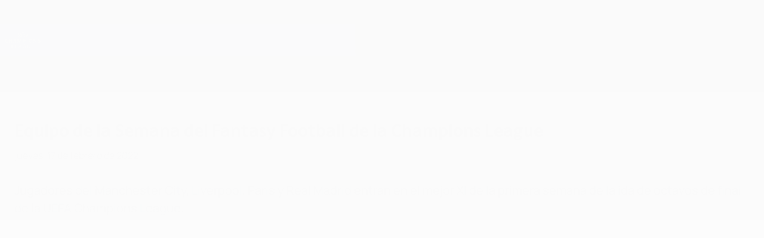

--- FILE ---
content_type: text/css
request_url: https://es.uefa.com/CompiledAssets/UefaCom/css/modules/common/sponsored-header.css?_t=8529e2dd0480587aef42ab106e7e7635
body_size: 275
content:
.simple-header{height:auto}.simple-header__container{background-color:var(--uefacom-simple-header-default-bg,var(--pk-elevation-01));min-height:60px}.simple-header::part(close-btn){border-radius:100%;overflow:hidden}.simple-header::part(logo-container){align-items:center}.simple-header--no-sponsor{--pk-simple-header--bg-color:var(--uefacom-simple-header-default-bg,var(--pk-elevation-01))}.simple-header__competition-logo{text-indent:100%;white-space:nowrap;background-position:50%;background-repeat:no-repeat;background-size:contain;height:100%;display:block;overflow:hidden}.simple-header[pk-theme=light] .simple-header__competition-logo{width:var(--uefacom-sponsors-logo-w,160px);background-image:var(--uefacom-sponsors-logo-image-bg,url(https://img.uefa.com/imgml/uefacom/euro2020/euro2020_dark.png))}.simple-header[pk-theme=dark] .simple-header__competition-logo{width:var(--uefacom-lv2-affix-competition-logo-w,102px);background-image:var(--uefacom-lv2-affix-competition-logo,url(https://img.uefa.com/imgml/uefacom/elements/main-nav/uefa-logo.svg))}.simple-header__sponsor-wrap{justify-content:center;align-items:center;display:flex}.simple-header--back-btn::part(title-container){margin:0;display:flex}
/*# sourceMappingURL=/CompiledAssets/UefaCom/css/modules/common/sponsored-header.css.map?_t=c407fc58*/